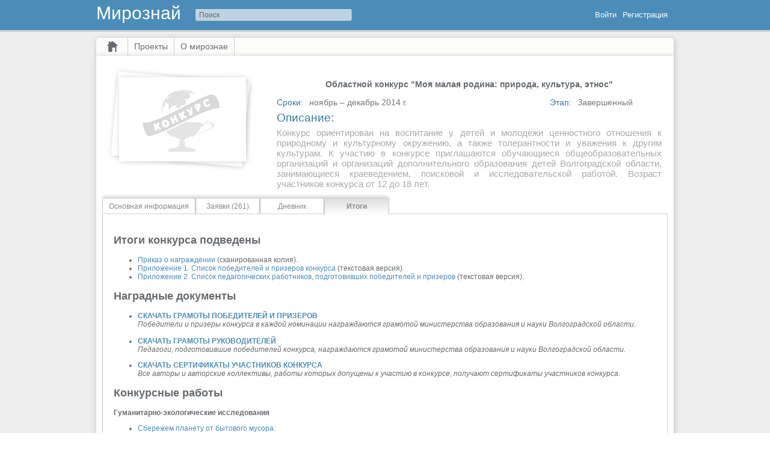

--- FILE ---
content_type: text/html; charset=UTF-8
request_url: https://contest.miroznai.ru/?p=7&cid=12&mit=results
body_size: 10684
content:








<!DOCTYPE html> 
<html>
    <head>
        <title id="pageTitle">Областной конкурс &quot;Моя малая родина: природа, культура, этнос&quot; | Мирознай.Контест</title>
        <link type="image/x-icon" href="/favicon.ico" rel="icon">
        <link type="image/x-icon" href="/favicon.ico" rel="shortcut icon">
        <link id="page" rel="stylesheet" type="text/css" href="css/page.css" />
        <link id="page" rel="stylesheet" type="text/css" href="css/system.css" />
        <link id="fancybox" rel="stylesheet" type="text/css" href="js/libs/fancybox/jquery.fancybox.css" />
<link id="messages" rel="stylesheet" type="text/css" href="css/jquery.toastmessage.css" />
<link id="Authorizate" href="/css/Authorizate.css" type="text/css" rel="stylesheet">
<link id="Help" href="css/Help.css" type="text/css" rel="stylesheet">
        <script id="jquery" type = "text/javascript" src="js/libs/jquery-1.8.3.min.js"></script>
<script id="fancybox" type = "text/javascript" src="js/libs/fancybox/jquery.fancybox.js"></script>
<script id="messages" type = "text/javascript" src="js/libs/jquery.toastmessage.js"></script>
<script id="ajax" type = "text/javascript" src="js/libs/AjaxHalper.js"></script>
<script id="photo" type = "text/javascript" src="js/libs/Photo.js"></script>
<script id="tinymsce" type="text/javascript" src="js/libs/tinymce/tinymce.min.js"></script>
<script id="Authorizate" type="text/javascript" src="/js/Authorizate.js"></script>
<script id="ShowContest" type="text/javascript" src="js/ShowContest.js"></script>
<script id="menu" type="text/javascript" src="js/Menu.js"></script>
<script id="ShowText" type="text/javascript" src="js/ShowText.js"></script>
<script id="block" type="text/javascript">
            
            
            function mainDivResize()
            {
            
               var outMainHeight = $('body').height()-$('#main').height();
               var winHeight = $(window).height();
               var minMainHeight = winHeight-outMainHeight;

               $('#main').css('min-height',minMainHeight);
            }

             $().ready(function(){
                  mainDivResize();
             });
             
            $( window ).resize(function() {
                mainDivResize();
            });
        
</script>
<script id="block" type="text/javascript">

            $().ready(function()
            {
                Photo.SetPhoto('logo','images/contestLogoSmall.jpg');
            });
            
</script>
<script id="block" type="text/javascript">

            $(document).ready(function() {
                ShowText.InitAnimationButton();                
            })
</script>
        <script id="page" type="text/javascript" src="js/page.js"></script>
    </head>
    <body>
        <div id="oldBrowser">
            <noscript><p class="badbrowsertext">Для работы с сайтом необходима поддержка Javascript и Cookies.</p></noscript>
        </div>
        <div id="header_bg">
            <div id="header">
                <span id="siteName">Мирознай</span>
                <input id="search" placeholder="Поиск" disabled>
                <div id="topMenu">
                    <div style="float: left;"><div id="loginContainer">
    <ul>
        <li id="signIn" onclick="Authorizate.GetLoginForm(12);
                return false;">Войти</li>
        <li id="signUp" onclick="Authorizate.GetRegistrForm(12);
                return false;">Регистрация</li>
    </ul>
</div>
</div>
<div style="float: left; margin-top: 13px; margin-left: 10px;"></div>                </div>
            </div>
        </div>

        <div id="main_bg">
            <div id="mainMenu">
                <div id="DivMainMenu" style="overflow: hidden;">
    <a class="mainMenuRefDefault" href="http://miroznai.ru/">
        <div></div>
    </a>

    
    <a id="ProjectsItem" style="overflow: hidden;" class="mainMenuRef" href="/?p=6">
        <div>
            <span>Проекты</span>
        </div>
    </a>

    <a id="MiroznaiItem" class="mainMenuRef" style="overflow: hidden; display: inline-block;" href="/?p=9">
        <div>
            <span>О мирознае</span>
        </div>
    </a>
</div>

            </div>

            <div id="main">

                <div id="wrapcenter" style="clear:left; overflow: hidden; padding-top: 5px;">
                    <style>

    /********************************************/
    .sizeStyle
    {
        width: 100%;
        float: left;
        /*border: 1px solid;*/
    }
    .sizeStyle_pol
    {
        width: 50%;
        float: left;
        /*border: 1px solid;*/
    }
    .sizeStyle_three
    {
        width: 33.33%;
        float: left;
        /*border: 1px solid;*/
    }
    .sizeStyle_four
    {
        width: 66.66%;
        float: left;
        /*border: 1px solid;*/
    }
    .newlineStyle
    {
        clear: left;
    }

    .mainDiv
    {
        display:block;
        overflow: hidden;
        min-height: 210px;
        margin-bottom: 5px;
    }

    .mainInfo
    {
        padding: 10px;      
        width: 640px;
        float: left;
        padding-left: 40px;
        padding-right: 10px;
        padding-top: 10px;
        padding-bottom: 10px;
    }

    #logoContainer
    {
        margin: 20px auto;
        /*position: relative;*/
        height: 160px;
        /*width: -moz-fit-content;*/
        display: table;
        /*cursor: pointer;*/    
    }

    #desctiptionLeftSide
    {
        float:left;
        width: 250px;
    }

    #menu
    {
        border-bottom: 1px solid #CCD4D7;
        height: 26px;
        margin-top: 20px;
    }


    #logo
    {
        max-height: 130px;
        max-width: 200px;
        position: relative;
    }

    .containerLogoForm
    {
        text-align: center;
    }



    #contDescr
    {
        font-size: 15px;
        color: #aaaaaa;
        text-align: justify;
    }

    #contLimit
    {
        font: 500 14px 'Maven Pro',sans-serif;
        margin-bottom: 5px;
        margin-left: 55px;
        min-height: 17px;
        color: #777777;
    }

    .textContainer
    {
        /*font-size: 15px;*/
        margin-bottom: 10px;
        text-align: justify;
        padding: 8px;
        /*color: #777;*/
    }

    .frame
    {
        box-shadow: 1px 1px 9px rgba(0, 0, 0, 0.2);
        height: 140px;
        margin-left: 8px;
        /*width: 215px;*/
        background: white;
    }
</style>
<div class="mainDiv" >
    <div id="desctiptionLeftSide">
        <div id="logoContainer">
            <div  class="frame" style="transform: rotate(5deg); -webkit-transform: rotate(5deg); -o-transform: rotate(5deg);">
                <div class="frame"  style="transform: rotate(-5deg); -webkit-transform: rotate(-5deg); -o-transform: rotate(-5deg);">
                    <img id="logo" style="margin-left: 8px; margin-right: 8px;"src=""/>
                </div>
            </div>
        </div>  
    </div>
    <div class="mainInfo">
        <div>
            <center>

                <b>
                    <h3 style="clear: right;">
                        <div>
                            <span id="contName">Областной конкурс &quot;Моя малая родина: природа, культура, этнос&quot;</span>

                                                    </div> 
                    </h3>
                </b>
            </center>

            <div style="color: #3778A5; font: 500 14px 'Maven Pro',sans-serif; margin-bottom: 5px; float: left;">Сроки:</div>
            <div id="contLimit" style="width: 390px; float: left; margin-left: 10px; margin-right: 10px;">
                ноябрь &ndash; декабрь 2014 г.            </div>

            <div id="step" style="float: left;">
                <div style="color: #3778A5; font: 500 14px 'Maven Pro',sans-serif; float: left;">Этап:</div>
                <span style=" color: #777777; font: 500 14px 'Maven Pro',sans-serif; margin-left: 10px;">Завершенный</span>
            </div>

            <div style="margin-top: 5px; color: #3778A5; font: 500 19px/23px 'Maven Pro',sans-serif; margin-bottom: 5px; clear: left;">Описание:</div>
            <div id="contDescr">
                Конкурс ориентирован на воспитание у детей и молодежи ценностного отношения к природному и культурному окружению, а также толерантности и уважения к другим культурам. К участию в конкурсе приглашаются обучающиеся общеобразовательных организаций и организаций дополнительного образования детей Волгоградской области, занимающиеся краеведением, поисковой и исследовательской работой. Возраст участников конкурса от 12 до 18 лет.            </div>
        </div>
    </div>
</div>

<div>
    <style>

</style>

<div class="itemsRow">
            <a id="MenuItem_0" onclick="Menu.MenuClickHandler(this, 17);
                return false;" href="http://contest.miroznai.ru/?p=7&cid=12&mit=info">
            <div class="menuItem menuItemHorizontal ">
                Основная информация            </div>
        </a>
                <a id="MenuItem_1" onclick="Menu.MenuClickHandler(this, 17);
                return false;" href="http://contest.miroznai.ru/?p=7&cid=12&mit=tenders">
            <div class="menuItem menuItemHorizontal ">
                Заявки (261)            </div>
        </a>
                <a id="MenuItem_2" onclick="Menu.MenuClickHandler(this, 17);
                return false;" href="http://contest.miroznai.ru/?p=7&cid=12&mit=diary">
            <div class="menuItem menuItemHorizontal ">
                Дневник            </div>
        </a>
                <a id="MenuItem_3" onclick="Menu.MenuClickHandler(this, 17);
                return false;" href="http://contest.miroznai.ru/?p=7&cid=12&mit=results">
            <div class="menuItem menuItemHorizontal  activeMenuItemHorisontal ">
                Итоги            </div>
        </a>
        
</div>
<div id="itemData" style="padding-top: 10px; clear: left;  background: none repeat scroll 0 0 white; overflow: hidden; position: relative; min-height: 30px; padding-left: 10px; padding-right: 10px; border-left: 1px solid #D0D0D0; border-right: 1px solid #D0D0D0; border-bottom: 1px solid #D0D0D0; min-height: 395px;">
    
<div class="tCont" >
    <div class="tContHeader" style="float: right; margin-right: 3px; position: relative; overflow: hidden; width: 100%;">       
            </div>
    <div id="textContainer_6977873e7a945" class="textContainer">
        <h2>Итоги конкурса подведены</h2>
<ul>
<li><a href="https://drive.google.com/file/d/0B_uYgFsaQ1VjZjV5LXAwYVBJdVZkcWExbklhM1U5SzRXTE9Z/view?usp=sharing" target="_blank">Приказ о награждении</a> (сканированная копия).</li>
<li><a href="https://drive.google.com/file/d/0B_uYgFsaQ1VjTnhVMnB2b1pqMXM/view?usp=sharing" target="_blank">Приложение 1. Список победителей и призеров конкурса</a> (текстовая версия).</li>
<li><a href="https://drive.google.com/file/d/0B_uYgFsaQ1VjYUV5SDNtQU82OFk/view?usp=sharing" target="_blank">Приложение 2. Список педагогических работников, подготовивших победителей и призеров</a>&nbsp;(текстовая версия).</li>
</ul>
<h2>Наградные документы</h2>
<ul>
<li><a href="?p=5&amp;mid=2542&amp;item=1"><strong>СКАЧАТЬ ГРАМОТЫ ПОБЕДИТЕЛЕЙ И ПРИЗЕРОВ</strong></a><br><em>Победители и призеры конкурса в каждой номинации награждаются грамотой министерства образования и науки Волгоградской области.</em><br><br></li>
<li><strong><a href="?p=5&amp;mid=2542&amp;item=2">СКАЧАТЬ ГРАМОТЫ РУКОВОДИТЕЛЕЙ</a></strong><br><em>Педагоги, подготовившие победителей конкурса, награждаются грамотой министерства образования и науки Волгоградской области.<br></em></li>
</ul>
<ul>
<li>
<p><a href="?p=5&amp;mid=2542&amp;item=file"><strong>СКАЧАТЬ СЕРТИФИКАТЫ УЧАСТНИКОВ КОНКУРСА</strong></a><br><em>Все авторы и авторские коллективы, работы которых допущены к участию в конкурсе, получают сертификаты участников конкурса.</em></p>
</li>
</ul>
<h2>Конкурсные работы</h2>
<p><strong>Гуманитарно-экологические исследования </strong></p>
<ul>
<li><a href="?p=5&amp;mid=2287" target="_blank"> Cбережем планету от бытового мусора.</a></li>
<li><a href="?p=5&amp;mid=2286" target="_blank">Они не должны исчезнуть!</a></li>
<li><a href="?p=5&amp;mid=2285" target="_blank">Обычаи и природоохранные традиции донских казаков</a></li>
<li><a href="?p=5&amp;mid=2284" target="_blank">Торгун - малая река степей Заволжья.</a></li>
<li><a href="?p=5&amp;mid=2283" target="_blank">"Живи, родник!"</a></li>
<li><a href="?p=5&amp;mid=2282" target="_blank">"Летопись добрых дел..."</a></li>
<li><a href="?p=5&amp;mid=2281" target="_blank">Изучение антропоморфизации домашних животных</a></li>
<li><a href="?p=5&amp;mid=2280" target="_blank">Топонимика Волгоградской области</a></li>
<li><a href="?p=5&amp;mid=2279" target="_blank">&laquo;Наследие родного края&raquo;</a></li>
</ul>
<p><strong>Традиционная культура </strong></p>
<ul>
<li><a href="?p=5&amp;mid=2300" target="_blank"> Песня молодой девушки "Я любила сокола..."</a></li>
<li><a href="?p=5&amp;mid=2299" target="_blank">"Это из прошлого"</a></li>
<li><a href="?p=5&amp;mid=2298" target="_blank">&laquo;Ашамайга &ndash; мингизу &ndash; первое сажание в седло&raquo;. Воспроизведение казахского национального обряда.</a></li>
<li><a href="?p=5&amp;mid=2297" target="_blank">Каравай - символ России</a></li>
<li><a href="?p=5&amp;mid=2296" target="_blank">Предметы быта и обычаи казахского народа</a></li>
<li><a href="?p=5&amp;mid=2295" target="_blank">"Обряды жизненного цикла хоперских и донских казаков."</a></li>
<li><a href="?p=5&amp;mid=2294" target="_blank">Свадебные наряды</a></li>
<li><a href="?p=5&amp;mid=2293" target="_blank">Казачьи танцы</a></li>
<li><a href="?p=5&amp;mid=2292" target="_blank">Культурное наследие нашего края</a></li>
<li><a href="?p=5&amp;mid=2291" target="_blank">Ах, этот праздник!</a></li>
<li><a href="?p=5&amp;mid=2290" target="_blank">Традиционная культура. Уроки фольклора.</a></li>
<li><a href="?p=5&amp;mid=2289" target="_blank">&laquo;Костюмы донских казаков&raquo;</a></li>
<li><a href="?p=5&amp;mid=2288" target="_blank">Люлейка-самобытный и уникальный праздник хутора Яминского</a></li>
</ul>
<p><strong>Публицистика в защиту природы и культуры </strong></p>
<ul>
<li><a href="?p=5&amp;mid=2303" target="_blank"> Эссе "Живая связь природы и культуры"</a></li>
<li><a href="?p=5&amp;mid=2323" target="_blank">Моя малая Родина, как её сохранить</a></li>
<li><a href="?p=5&amp;mid=2322" target="_blank">Как живёшь, Терса?</a></li>
<li><a href="?p=5&amp;mid=2321" target="_blank">В нас верят (Мысли о наболевшем)</a></li>
<li><a href="?p=5&amp;mid=2320" target="_blank">Мусор - откуда он?</a></li>
<li><a href="?p=5&amp;mid=2319" target="_blank">"Экология родного города"</a></li>
<li><a href="?p=5&amp;mid=2318" target="_blank">Вода &ndash; сок жизни на Земле!</a></li>
<li><a href="?p=5&amp;mid=2317" target="_blank">Чтобы не прервалась связь времен</a></li>
<li><a href="?p=5&amp;mid=2316" target="_blank">Посмотри вокруг</a></li>
<li><a href="?p=5&amp;mid=2315" target="_blank">В защиту природы и культуры Волгоградской области.</a></li>
<li><a href="?p=5&amp;mid=2314" target="_blank">Парк культуры имени Комсомольцев-добровольцев</a></li>
<li><a href="?p=5&amp;mid=2313" target="_blank">Своими добрыми делами сберечь природу мы должны</a></li>
<li><a href="?p=5&amp;mid=2312" target="_blank">Человек и природа</a></li>
<li><a href="?p=5&amp;mid=2311" target="_blank">Матушка Волга</a></li>
<li><a href="?p=5&amp;mid=2310" target="_blank">Лазоревый цветок</a></li>
<li><a href="?p=5&amp;mid=2309" target="_blank">"Чистые берега Бузулука".</a></li>
<li><a href="?p=5&amp;mid=2308" target="_blank">Давайте беречь родную природу</a></li>
<li><a href="?p=5&amp;mid=2307" target="_blank">"Размышление..."</a></li>
<li><a href="?p=5&amp;mid=2306" target="_blank">Сталинградская сирень</a></li>
<li><a href="?p=5&amp;mid=2305" target="_blank">Эссе &laquo;Выйду я на волжские просторы&hellip;&raquo;</a></li>
<li><a href="?p=5&amp;mid=2304" target="_blank">&laquo;Природа-это мы, а мы - это природа!&raquo;</a></li>
<li><a href="?p=5&amp;mid=2302" target="_blank">Боль Арала</a></li>
<li><a href="?p=5&amp;mid=2301" target="_blank">Необходимость сохранения естественных природных ландшафтов</a></li>
</ul>
<p><strong>Населенные пункты </strong></p>
<ul>
<li><a href="?p=5&amp;mid=2396" target="_blank"> Исторические и природные памятники станицы Тепикинской</a></li>
<li><a href="?p=5&amp;mid=2397" target="_blank">Топонимы родного края</a></li>
<li><a href="?p=5&amp;mid=2399" target="_blank">Улицы моего города</a></li>
<li><a href="?p=5&amp;mid=2395" target="_blank">"Летопись родного села: страницы истории"</a></li>
<li><a href="?p=5&amp;mid=2398" target="_blank">"Камышин-город моего детства."</a></li>
<li><a href="?p=5&amp;mid=2384" target="_blank">Был такой хутор</a></li>
<li><a href="?p=5&amp;mid=2385" target="_blank">Культура народов Сарай-Бату</a></li>
<li><a href="?p=5&amp;mid=2386" target="_blank">Село, в котором я живу</a></li>
<li><a href="?p=5&amp;mid=2387" target="_blank">История посёлка &laquo;Реконструкция&raquo;</a></li>
<li><a href="?p=5&amp;mid=2388" target="_blank">Мой край родной, донской, казачий</a></li>
<li><a href="?p=5&amp;mid=2389" target="_blank">"История моей &laquo;малой&raquo; Родины. Станица Етеревская"</a></li>
<li><a href="?p=5&amp;mid=2390" target="_blank">"Арбузная столица России"</a></li>
<li><a href="?p=5&amp;mid=2391" target="_blank">Историческое прошлое хутора Паньшино.</a></li>
<li><a href="?p=5&amp;mid=2392" target="_blank">милый сердцу уголок</a></li>
<li><a href="?p=5&amp;mid=2393" target="_blank">Мое село родное - край Родины моей</a></li>
<li><a href="?p=5&amp;mid=2394" target="_blank">Летопись станицы Етеревской</a></li>
<li><a href="?p=5&amp;mid=2400" target="_blank">"Сказания родного края"</a></li>
<li><a href="?p=5&amp;mid=2401" target="_blank">Село Сидоры в годы Великой Отечественной войны</a></li>
<li><a href="?p=5&amp;mid=2402" target="_blank">Станица Добринка. Моя малая Родина.</a></li>
<li><a href="?p=5&amp;mid=2403" target="_blank">Линёво - сердцу родной уголок.</a></li>
<li><a href="?p=5&amp;mid=2404" target="_blank">хутор Яминский</a></li>
<li><a href="?p=5&amp;mid=2405" target="_blank">Прошлое и настоящее: традиции и обычаи букатинских казаков.</a></li>
<li><a href="?p=5&amp;mid=2406" target="_blank">Хутор Горбатовский: от истоков к современности.</a></li>
<li><a href="?p=5&amp;mid=2407" target="_blank">Вывески нашего города</a></li>
<li><a href="?p=5&amp;mid=2408" target="_blank">От чистого истока в прекрасное далеко...</a></li>
</ul>
<p><strong>Живой символ малой родины </strong></p>
<ul>
<li><a href="?p=5&amp;mid=2342" target="_blank"> Деревья тоже воевали</a></li>
<li><a href="?p=5&amp;mid=2360" target="_blank">Бобёр-живой символ нашего края.</a></li>
<li><a href="?p=5&amp;mid=2359" target="_blank">Золушка наших полей или королева жизни?</a></li>
<li><a href="?p=5&amp;mid=2358" target="_blank">Живой символ родного края</a></li>
<li><a href="?p=5&amp;mid=2357" target="_blank">Сирень-Победы</a></li>
<li><a href="?p=5&amp;mid=2356" target="_blank">"Ирис"</a></li>
<li><a href="?p=5&amp;mid=2355" target="_blank">"Вкус паслена"</a></li>
<li><a href="?p=5&amp;mid=2354" target="_blank">Природная Святыня великой битвы</a></li>
<li><a href="?p=5&amp;mid=2353" target="_blank">"Рябчик русский"</a></li>
<li><a href="?p=5&amp;mid=2352" target="_blank">"Сборщики нектара"</a></li>
<li><a href="?p=5&amp;mid=2351" target="_blank">"Голуби - вестники богов"</a></li>
<li><a href="?p=5&amp;mid=2350" target="_blank">ужжит пчела</a></li>
<li><a href="?p=5&amp;mid=2349" target="_blank">"Жгучий запах полыни..."</a></li>
<li><a href="?p=5&amp;mid=2348" target="_blank">Агашинская березка - живой символ малой Родины.</a></li>
<li><a href="?p=5&amp;mid=2347" target="_blank">Лебеди - живой символ малой родины.</a></li>
<li><a href="?p=5&amp;mid=2346" target="_blank">Пион тонколистный - символ Даниловского района"</a></li>
<li><a href="?p=5&amp;mid=2345" target="_blank">&laquo;Живой символ малой родины &ndash; короли степных простор&raquo;</a></li>
<li><a href="?p=5&amp;mid=2344" target="_blank">Урюпинская коза</a></li>
<li><a href="?p=5&amp;mid=2343" target="_blank">"Подсолнух"</a></li>
<li><a href="?p=5&amp;mid=2361" target="_blank">Мой край</a></li>
<li><a href="?p=5&amp;mid=2362" target="_blank">Касатик карликовый - живой символ степных просторов.</a></li>
<li><a href="?p=5&amp;mid=2363" target="_blank">Белоствольный символ России</a></li>
<li><a href="?p=5&amp;mid=2364" target="_blank">Дуб - Патриарх.</a></li>
<li><a href="?p=5&amp;mid=2365" target="_blank">"Сторона ковыльной пущи"</a></li>
<li><a href="?p=5&amp;mid=2366" target="_blank">Степной огонек</a></li>
<li><a href="?p=5&amp;mid=2367" target="_blank">Пролеска - кусочек неба</a></li>
<li><a href="?p=5&amp;mid=2368" target="_blank">Лесная барыня</a></li>
<li><a href="?p=5&amp;mid=2369" target="_blank">"Коза - символ Урюпинского края"</a></li>
<li><a href="?p=5&amp;mid=2370" target="_blank">Лазоревый цветок</a></li>
<li><a href="?p=5&amp;mid=2371" target="_blank">Моя малая родина.</a></li>
<li><a href="?p=5&amp;mid=2372" target="_blank">Журавль серый</a></li>
<li><a href="?p=5&amp;mid=2373" target="_blank">Живой символ малой родины</a></li>
<li><a href="?p=5&amp;mid=2374" target="_blank">Журавль-красавка</a></li>
<li><a href="?p=5&amp;mid=2375" target="_blank">"Птицы Приэльтонья"</a></li>
<li><a href="?p=5&amp;mid=2376" target="_blank">Мои истоки</a></li>
<li><a href="?p=5&amp;mid=2377" target="_blank">&laquo;Арбуз - живой символ малой Родины&raquo;</a></li>
<li><a href="?p=5&amp;mid=2378" target="_blank">Сосна</a></li>
<li><a href="?p=5&amp;mid=2379" target="_blank">Живой символ малой родины- коза.</a></li>
<li><a href="?p=5&amp;mid=2380" target="_blank">"Коза"</a></li>
<li><a href="?p=5&amp;mid=2381" target="_blank">Калина красная.</a></li>
<li><a href="?p=5&amp;mid=2382" target="_blank">Земляника-ягодка</a></li>
<li><a href="?p=5&amp;mid=2383" target="_blank">Суслик малый - символ степей!</a></li>
</ul>
<p><strong>Путеводитель по малой родине </strong></p>
<ul>
<li><a href="?p=5&amp;mid=2341" target="_blank"> Путеводитель по малой Родине</a></li>
<li><a href="?p=5&amp;mid=2340" target="_blank">Времена года в г. Волжском</a></li>
<li><a href="?p=5&amp;mid=2339" target="_blank">"Волга-матушка и дочь-Камышинка"</a></li>
<li><a href="?p=5&amp;mid=2338" target="_blank">Путеводитель по школьной экологической тропе "Природа"</a></li>
<li><a href="?p=5&amp;mid=2337" target="_blank">Проект "Тропами Приэльтонья". Туристические маршруты природного парка &laquo;Эльтонский&raquo;.</a></li>
<li><a href="?p=5&amp;mid=2336" target="_blank">Мой любимый хутор Терновка</a></li>
<li><a href="?p=5&amp;mid=2335" target="_blank">Калиновка моя</a></li>
<li><a href="?p=5&amp;mid=2334" target="_blank">Город из окна трамвая</a></li>
<li><a href="?p=5&amp;mid=2333" target="_blank">Путеводитель по памятникам природы Палласовского района</a></li>
<li><a href="?p=5&amp;mid=2332" target="_blank">Путеводитель "Этот мир полон сказок и таинств"</a></li>
<li><a href="?p=5&amp;mid=2331" target="_blank">Дуб - Патриарх.</a></li>
<li><a href="?p=5&amp;mid=2330" target="_blank">Путеводитель по территории ботанического заказника "Тюльпанный луг"</a></li>
<li><a href="?p=5&amp;mid=2329" target="_blank">Путеводитель по Средней Ахтубе</a></li>
<li><a href="?p=5&amp;mid=2328" target="_blank">Путеводитель по селу Большая Ивановка, Иловлинского района</a></li>
<li><a href="?p=5&amp;mid=2327" target="_blank">Путеводитель по малой родине &laquo;Алексеевский район &ndash; жемчужина Хоперского края&raquo;</a></li>
<li><a href="?p=5&amp;mid=2326" target="_blank">Вдыхая воздух старины далёкой, брожу по улице и становлюсь взрослей&hellip;</a></li>
<li><a href="?p=5&amp;mid=2325" target="_blank">Путеводитель" Родина моя- мой Ямный хуторок"</a></li>
<li><a href="?p=5&amp;mid=2324" target="_blank">Чудеса Красноармейска</a></li>
</ul>
<p><strong>Вечный огонь памяти </strong></p>
<ul>
<li><a href="?p=5&amp;mid=2409" target="_blank"> И.Т.Плаксин - наш земляк</a></li>
<li><a href="?p=5&amp;mid=2410" target="_blank">Страницы истории моей семьи</a></li>
<li><a href="?p=5&amp;mid=2411" target="_blank">Его именем названа улица</a></li>
<li><a href="?p=5&amp;mid=2412" target="_blank">Мы гордимся тобой, ветеран!</a></li>
<li><a href="?p=5&amp;mid=2413" target="_blank">Наш земляк Д.П. Щербин - Герой Советского Союза</a></li>
<li><a href="?p=5&amp;mid=2414" target="_blank">Солдат Победы.</a></li>
<li><a href="?p=5&amp;mid=2415" target="_blank">Фронтовой блокнот</a></li>
<li><a href="?p=5&amp;mid=2416" target="_blank">Победу приближали сообща</a></li>
<li><a href="?p=5&amp;mid=2417" target="_blank">Время бессильно перед памятью</a></li>
<li><a href="?p=5&amp;mid=2418" target="_blank">"Как важно вовремя успеть..."</a></li>
<li><a href="?p=5&amp;mid=2419" target="_blank">Живая легенда земли руднянской</a></li>
<li><a href="?p=5&amp;mid=2420" target="_blank">поклонимся великим тем годам</a></li>
<li><a href="?p=5&amp;mid=2421" target="_blank">Оставшиеся в живых</a></li>
<li><a href="?p=5&amp;mid=2422" target="_blank">Вечный огонь памяти</a></li>
<li><a href="?p=5&amp;mid=2423" target="_blank">Путь мужества и славы</a></li>
<li><a href="?p=5&amp;mid=2424" target="_blank">Отец и сын Степины</a></li>
<li><a href="?p=5&amp;mid=2425" target="_blank">Край, в котором я живу.</a></li>
<li><a href="?p=5&amp;mid=2426" target="_blank">"С любовью в сердце.."</a></li>
<li><a href="?p=5&amp;mid=2427" target="_blank">Великий и скромный подвиг хлебороба Паслён Владимира Григорьевича.</a></li>
<li><a href="?p=5&amp;mid=2428" target="_blank">История замечательного человека</a></li>
<li><a href="?p=5&amp;mid=2429" target="_blank">А. П. Маресьев и А.М. Колгатин - примеры массового героизма солдат России.</a></li>
<li><a href="?p=5&amp;mid=2430" target="_blank">"Вечный огонь памяти моей"</a></li>
<li><a href="?p=5&amp;mid=2431" target="_blank">Вклад педагогической династии Белугиных в образовательную систему города Камышина</a></li>
<li><a href="?p=5&amp;mid=2432" target="_blank">Мой дедушка - герой</a></li>
<li><a href="?p=5&amp;mid=2433" target="_blank">.дети Сталинграда</a></li>
<li><a href="?p=5&amp;mid=2434" target="_blank">Фронтовой путь земляка - ветерана</a></li>
<li><a href="?p=5&amp;mid=2435" target="_blank">Десантники не умирают, они улетают и не возвращаются.</a></li>
<li><a href="?p=5&amp;mid=2436" target="_blank">" Мы памятью на той войне" Исследовательская работа о Герое Советского Союза Чепрунове Г.С.</a></li>
<li><a href="?p=5&amp;mid=2437" target="_blank">Летчик-герой родом с "Америки".</a></li>
<li><a href="?p=5&amp;mid=2438" target="_blank">Маленькая судьба большого человека</a></li>
<li><a href="?p=5&amp;mid=2439" target="_blank">По местам, где шли бои...</a></li>
<li><a href="?p=5&amp;mid=2440" target="_blank">Дети Сталинграда.</a></li>
<li><a href="?p=5&amp;mid=2441" target="_blank">Никто не забыт.</a></li>
<li><a href="?p=5&amp;mid=2442" target="_blank">Навечно в памяти народной имена.</a></li>
<li><a href="?p=5&amp;mid=2443" target="_blank">60 лет в строю</a></li>
<li><a href="?p=5&amp;mid=2444" target="_blank">Кузьмин Владимир Алексеевич</a></li>
<li><a href="?p=5&amp;mid=2445" target="_blank">Андрей Андреевич Гордеев - человек славной, но трагической судьбы</a></li>
<li><a href="?p=5&amp;mid=2446" target="_blank">Первый атаман хутора Дуплятского</a></li>
<li><a href="?p=5&amp;mid=2447" target="_blank">Судьбы людей в Хрущёвской &laquo;сверхпрограмме&raquo; освоения целины. {О земляках-целинниках}</a></li>
<li><a href="?p=5&amp;mid=2448" target="_blank">Настоящие герои. Кто они?</a></li>
<li><a href="?p=5&amp;mid=2449" target="_blank">"Династии кумысных мастеров - 90 лет"</a></li>
<li><a href="?p=5&amp;mid=2450" target="_blank">&laquo;Вечный огонь памяти&raquo;</a></li>
<li><a href="?p=5&amp;mid=2451" target="_blank">Имени Героя Советского Союза Гончарова Петра Алексеевича будем достойны!</a></li>
<li><a href="?p=5&amp;mid=2452" target="_blank">Земляки- герои</a></li>
<li><a href="?p=5&amp;mid=2453" target="_blank">Весь мир гордится им - Козлов Анатолий Венедиктович</a></li>
<li><a href="?p=5&amp;mid=2454" target="_blank">Листая жизни страницы...</a></li>
<li><a href="?p=5&amp;mid=2455" target="_blank">Маленькие защитники Сталинграда</a></li>
</ul>
<p><strong>Памятники и достопримечательности </strong></p>
<ul>
<li><a href="?p=5&amp;mid=2456" target="_blank"> Храним Память.</a></li>
<li><a href="?p=5&amp;mid=2457" target="_blank">Куда б ни шёл, ни ехал ты, Но здесь остановись...</a></li>
<li><a href="?p=5&amp;mid=2458" target="_blank">История создания памятника В. И. Чуйкова</a></li>
<li><a href="?p=5&amp;mid=2459" target="_blank">Памятник Комсомольцам-добровольцам</a></li>
<li><a href="?p=5&amp;mid=2460" target="_blank">Жизнь, отданная небу</a></li>
<li><a href="?p=5&amp;mid=2461" target="_blank">Памятники и достопримечательности</a></li>
<li><a href="?p=5&amp;mid=2462" target="_blank">Чудотворный источник</a></li>
<li><a href="?p=5&amp;mid=2463" target="_blank">Навечно в памяти небесный покровитель мой!</a></li>
<li><a href="?p=5&amp;mid=2464" target="_blank">Парк детства моей семьи</a></li>
<li><a href="?p=5&amp;mid=2465" target="_blank">Пятеро суток и вся жизнь</a></li>
<li><a href="?p=5&amp;mid=2466" target="_blank">"Тайны розовой башни"</a></li>
<li><a href="?p=5&amp;mid=2467" target="_blank">Остров Людникова</a></li>
<li><a href="?p=5&amp;mid=2468" target="_blank">Одна улица нашего города</a></li>
<li><a href="?p=5&amp;mid=2469" target="_blank">Сарепта - немецкое поселение в степи.</a></li>
<li><a href="?p=5&amp;mid=2470" target="_blank">Незабытый подвиг летчика-героя</a></li>
<li><a href="?p=5&amp;mid=2471" target="_blank">Семь чудес Волгоградской области</a></li>
<li><a href="?p=5&amp;mid=2472" target="_blank">Набережная Волгограда. Ротонда.</a></li>
</ul>
<p><strong>История моего храма </strong></p>
<ul>
<li><a href="?p=5&amp;mid=2473" target="_blank"> Забытый храм - наша боль</a></li>
<li><a href="?p=5&amp;mid=2474" target="_blank">История моего храма</a></li>
<li><a href="?p=5&amp;mid=2475" target="_blank">Храм в честь святителя Николая Чудотворца в станице Голубинской</a></li>
<li><a href="?p=5&amp;mid=2476" target="_blank">Святые подвижники земли Русской</a></li>
<li><a href="?p=5&amp;mid=2477" target="_blank">Чернышковский храм Иоанна Предтечи</a></li>
<li><a href="?p=5&amp;mid=2478" target="_blank">История кафедрального собора Святителя Николая Чудотворца</a></li>
<li><a href="?p=5&amp;mid=2479" target="_blank">Свято - Никольский кафедральный собор Камышина - история и современность.</a></li>
<li><a href="?p=5&amp;mid=2480" target="_blank">Уникальный памятник</a></li>
<li><a href="?p=5&amp;mid=2481" target="_blank">Святая обитель: Кременской Свято-Вознесенский мужской монастырь</a></li>
<li><a href="?p=5&amp;mid=2482" target="_blank">Никольский собор - жемчужина Камышина</a></li>
<li><a href="?p=5&amp;mid=2483" target="_blank">Каменно-Бродский Свято-Троицкий Белогорский мужской монастырь</a></li>
<li><a href="?p=5&amp;mid=2484" target="_blank">Мой любимый храм.</a></li>
<li><a href="?p=5&amp;mid=2485" target="_blank">Возрождайся, край родной!</a></li>
<li><a href="?p=5&amp;mid=2486" target="_blank">Храмы станицы Михайловской</a></li>
<li><a href="?p=5&amp;mid=2487" target="_blank">Никольский кафедральный собор г. Камышина</a></li>
<li><a href="?p=5&amp;mid=2488" target="_blank">Храм Богородицы Всех Скорбящих Радости.</a></li>
<li><a href="?p=5&amp;mid=2489" target="_blank">Во имя веры</a></li>
<li><a href="?p=5&amp;mid=2490" target="_blank">Храм Михаила Архангела станицы Алексеевской</a></li>
<li><a href="?p=5&amp;mid=2491" target="_blank">Дорога к храму</a></li>
</ul>
<p><strong>Историко-краеведческие путеводители </strong></p>
<ul>
<li><a href="?p=5&amp;mid=2492" target="_blank"> Путеводитель по историческим местам города Палласовки</a></li>
<li><a href="?p=5&amp;mid=2493" target="_blank">Моя малая Родина в топомимике</a></li>
<li><a href="?p=5&amp;mid=2494" target="_blank">&laquo;Природные и исторические памятники&raquo;</a></li>
<li><a href="?p=5&amp;mid=2495" target="_blank">Путеводитель по Средней Ахтубе</a></li>
<li><a href="?p=5&amp;mid=2496" target="_blank">Край Волгоградский, край казачий.</a></li>
</ul>    </div>
</div></div></div>
                </div> 
            </div>
        </div>

        <div id="prefooter_bg">
            <div id="prefooter">
                            </div>
        </div>

        <div id="footer_bg">
            <div id="footer">
                <!-- FOOTER -->

                <div style="margin: 0px auto; font-size: 11px; overflow: hidden; width: 910px; height: 70px;">
                    <div style="float: left; border-right: 1px solid rgb(208, 208, 208); padding-right: 10px; width: 230px; min-height: 65px;">
                        Проект Мирознай<br />
                        Использование материалов, размещенных на сайте, допускается только с разрешения<br />
                        правообладателя и ссылкой на сайт <br />
                        Miroznai.ru
                    </div>

                    <div style="float: left; border-right: 1px solid rgb(208, 208, 208); padding-left: 10px; width: 200px; min-height: 65px;">
                        <a target="_blank" href="http://gis.miroznai.ru/catalog.aspx">Категории достопримечательностей</a><br />
                        <a target="_blank" href="http://gis.miroznai.ru/map.aspx">Карта достопримечательностей</a><br />
                        <a target="_blank" href="http://gis.miroznai.ru/search.aspx">Список достопримечательностей</a><br />
                        <a target="_blank" href="http://gis.miroznai.ru/contest-completed.aspx">Архив конкурсов</a><br />
                        <a target="_blank" href="http://gis.miroznai.ru/selo.aspx">Населенные пункты</a><br />
                    </div>

                    <div style="float: left; border-right: 1px solid rgb(208, 208, 208); padding-left: 10px; width: 215px; min-height: 65px;">

                        <a target="_blank" href="http://gis.miroznai.ru/priroda.aspx">Природные объекты </a><br />
                        <a target="_blank" href="http://gis.miroznai.ru/zema.aspx">Персоналии</a><br />
                        <a target="_blank" href="http://gis.miroznai.ru/monument.aspx">Памятники</a><br />
                        <a target="_blank" href="http://gis.miroznai.ru/museum.aspx">Музеи </a><br />
                        <a target="_blank" href="http://gis.miroznai.ru/hram.aspx">Храмы и монастыри </a>

                    </div>

                    <div style="float: left; padding-left: 10px; width: 200px; min-height: 75px;">
                        г. Волгоград
                        пр. им. В.И.Ленина д.27<br />
                        e-mail: miroznai@gmail.com<br />
                        телефон: 8 (8442) 60-28-99<br />
                        Лаборатория информационных <br />
                        технологий образования, ВГСПУ
                    </div>


                </div>

            </div>
        </div>

                <script>
            (function(i, s, o, g, r, a, m) {
                i['GoogleAnalyticsObject'] = r;
                i[r] = i[r] || function() {
                    (i[r].q = i[r].q || []).push(arguments)
                }, i[r].l = 1 * new Date();
                a = s.createElement(o),
                        m = s.getElementsByTagName(o)[0];
                a.async = 1;
                a.src = g;
                m.parentNode.insertBefore(a, m)
            })(window, document, 'script', '//www.google-analytics.com/analytics.js', 'ga');

            ga('create', 'UA-44794857-2', 'auto', {'allowLinker': true});
            ga('require', 'linker');
            ga('linker:autoLink', ['miroznai.ru', 'creation.miroznai.ru']);

            ga('send', 'pageview');

        </script>
<!-- Yandex.Metrika counter --> <script type="text/javascript" > (function(m,e,t,r,i,k,a){m[i]=m[i]||function(){(m[i].a=m[i].a||[]).push(arguments)}; m[i].l=1*new Date();k=e.createElement(t),a=e.getElementsByTagName(t)[0],k.async=1,k.src=r,a.parentNode.insertBefore(k,a)}) (window, document, "script", "https://mc.yandex.ru/metrika/tag.js", "ym"); ym(53219143, "init", { clickmap:true, trackLinks:true, accurateTrackBounce:true, trackHash:true }); </script> <noscript><div><img src="https://mc.yandex.ru/watch/53219143" style="position:absolute; left:-9999px;" alt="" /></div></noscript> <!-- /Yandex.Metrika counter -->

    </body>
</html>


--- FILE ---
content_type: text/css
request_url: https://contest.miroznai.ru/css/page.css
body_size: 858
content:
body
{
    margin: 0;
}

#header_bg
{
    height: 50px;
    background-color: #4b8cb9;
    border-bottom: 3px solid #d0d0d0
}

#main_bg
{
    background-color: #eeeeee;
    padding-top: 10px;
}

#prefooter_bg
{
    border-top: 1px solid #d0d0d0;
    background-color: #d8d8d8;
    padding-bottom: 10px;
}

#footer_bg
{
    background-color: #303030;
    height: 80px;
}

#footer_bg a {
    color: #FFFFFF;
    text-decoration: none;
}

#footer_bg a:hover {
    text-decoration: underline;
}

#header, #mainMenu, #main, #prefooter, #footer
{
    margin: 0 auto;
    width: 960px;
}

#main
{
    overflow: hidden;
    background-color: #ffffff;
    min-height: 650px;
    width: 940px;
    padding: 10px;
}

#header
{
    padding-top: 5px;
}

#siteName
{
    font-family: Arial,Helvetica,sans-serif;
    font-size: 30px;
    color: #ffffff;
}

#search
{
    position: relative;
    bottom: 3px;
    left:20px;
    width: 250px;
    padding-left: 5px;
}

#search::-webkit-input-placeholder /* WebKit browsers */
{
    color: #666;
    font-size: 12px;
}

#search:-moz-placeholder /* Mozilla Firefox 4 to 18 */
{
    color: #666;
    font-size: 12px;
}

#search::-moz-placeholder /* Mozilla Firefox 19+ */
{
    color: #666;
    font-size: 12px;
}

#search:-ms-input-placeholder /* Internet Explorer 10+ */
{
    color: #666;
    font-size: 12px;
}

#topMenu
{
    float:right;
    font-size: 12px;
    color: #ffffff;
}

#topMenu a
{
    color: #ffffff;
}

#mainMenu
{
    background-color: #fcfcfb;
    height: 30px;
    border-radius: 5px 5px 0 0;
}

.mainMenuRef
{
    text-decoration: none;
}

.mainMenuRef div,.mainMenuRefDefault div
{
    border-right: 1px solid #d0d0d0;
    padding-left: 2px;
    float: left;
    height: 30px;
    text-align: center;

}

.mainMenuRef div
{
    padding: 0 10px;
    color: #676B6F;
}

.mainMenuRefDefault div
{
    background: url("/images/theme/home-icon1.png") no-repeat scroll 17px 5px transparent;
    width: 50px;
    border-radius: 5px 0 0 0;
}

.mainMenuRefDefault div:hover
{
    background: url("/images/theme/home-icon2.png") no-repeat scroll 17px 5px #eeeeee;
}

.mainMenuRef div:hover
{
    background-color: #eeeeee;
    color: #000000;
}

.mainMenuRef span
{
    position: relative;
    top:6px;
    text-align: center;
    font-size: 14px;

}

#mainMenu, #main 
{
    box-shadow: 1px 1px 9px rgba(0, 0, 0, 0.2);
}

#main
{
    padding-top: 10px;
}

#prefooter
{
    border-radius: 0 0 4px 4px;
    background-color: #ffffff;
    min-height: 50px;
    width: 940px;
    padding: 10px;

}

#footer
{
    color: #ffffff;
    padding-top: 10px;
}

.badbrowser
{
    height: 32px;
    padding-top: 15px;
}

.badbrowsertext
{
    font-size: 14px;
    height: 16px;
    
}

#oldBrowser
{
    text-align: center;
}

--- FILE ---
content_type: text/css
request_url: https://contest.miroznai.ru/css/system.css
body_size: 1226
content:
body
{
    font-family: Arial,Helvetica,sans-serif;
    color: #676B6F;
    font-size: 12px;
}

body a
{
    color: #4B8CB9;
    text-decoration: none;
}

a:focus { 
    outline: none; 
}

/*=========================inputs===========================*/

input[type="button"] {

    border: 1px solid #4B8CB9;
    height: 24px;
    min-width: 60px;
    font: 500 14px 'Maven Pro',sans-serif;
    box-shadow: 0 3px 8px rgba(0, 0, 0, 0.26);

    background: none repeat scroll 0 0 #62A3D0;
    color: white;
    cursor: pointer;
}

input[type="button"]:hover {
    background: none repeat scroll 0 0 #4B8CB9;
    border: 1px solid #4B8CB9;
    box-shadow: 0 2px 4px rgba(55, 120, 165, 0.30);
}

input[type="button"]:active {

}

input[type="text"] 
{
    padding-left: 3px; 
    padding-right: 3px; 
    border: 1px solid #D0D0D0; 
    box-shadow: 0px 0px 3px 2px rgba(10, 10, 10, 0.1) inset;
    margin-bottom: 2px;
}

input[type="password"] 
{
    padding-left: 3px; 
    padding-right: 3px; 
    border: 1px solid #D0D0D0; 
    box-shadow: 0px 0px 3px 2px rgba(10, 10, 10, 0.1) inset;
    margin-bottom: 2px;
}

textarea 
{
    padding: 3px; 
    border: 1px solid #D0D0D0; 
    box-shadow: 0px 0px 3px 2px rgba(10, 10, 10, 0.1) inset;
    margin-bottom: 2px;

}
/*=========================/inputs===========================*/

.editImg{
    height: 14px;
    width: 14px;
    position: relative;
    /*margin: 2px;*/
}

.toolkitPanel
{
    min-width: 18px;
    float: right;
    background-color: #fff; 
    border: 1px solid #D0D0D0; 
    padding: 2px;   
    border-radius: 3px 3px 3px 3px;
    box-shadow: 0 -2px 5px rgba(0, 0, 0, 0.16);
    height: 16px;
}

.toolkitPanelButton
{
    margin-left: 3px; 
    height: 14px;
    width: 14px;
}

/*=========================item===========================*/
.itemsRow
{
    height: 26px;
    border-bottom: 1px solid #D0D0D0;
    clear: left;
}


.menuItem {
    border-left: 1px solid #D0D0D0;
    border-right: 1px solid #D0D0D0;
    border-top: 1px solid #D0D0D0;
    box-shadow: 0 -3px 5px rgba(0, 0, 0, 0.16);
    color: #8A8A8A;


    font-size: 12px;
    min-height: 14px;
    min-width: 85px;
    padding: 6px 10px;
    text-align: center;
}



.menuItemVertical
{
    width: 140px;
    border-right: none;
    border-bottom: 1px solid #D0D0D0;
    box-shadow: none;
    z-index: 50;
    position: relative;
}

.menuItemHorizontal
{
    float: left;
}

.activeMenuItemHorisontal
{
    background: #dddddd; /* Old browsers */
    background: -moz-linear-gradient(top,  #dddddd 0%, #ffffff 100%, #4B8CB9 100%); /* FF3.6+ */
    background: -webkit-gradient(linear, left top, left bottom, color-stop(0%,#dddddd), color-stop(100%,#ffffff), color-stop(100%,#7db9e8)); /* Chrome,Safari4+ */
    background: -webkit-linear-gradient(top,  #dddddd 0%,#ffffff 100%,#7db9e8 100%); /* Chrome10+,Safari5.1+ */
    background: -o-linear-gradient(top,  #dddddd 0%,#ffffff 100%,#7db9e8 100%); /* Opera 11.10+ */
    background: -ms-linear-gradient(top,  #dddddd 0%,#ffffff 100%,#7db9e8 100%); /* IE10+ */
    background: linear-gradient(to bottom,  #dddddd 0%,#ffffff 100%,#7db9e8 100%); /* W3C */
    filter: progid:DXImageTransform.Microsoft.gradient( startColorstr='#dddddd', endColorstr='#7db9e8',GradientType=0 ); /* IE6-9 */
    font-weight: bold;

    position: relative;
    z-index: 5;
}

.activeMenuItemVertical
{
    width: 140px;
    
    background: -webkit-gradient(linear, left top, left bottom, color-stop(0%,#dddddd), color-stop(100%,#ffffff), color-stop(100%,#7db9e8)); /* Chrome,Safari4+ */
    background: -webkit-linear-gradient(left,  #dddddd 0%,#ffffff 100%,#7db9e8 100%); /* Chrome10+,Safari5.1+ */
    background: -o-linear-gradient(left,  #dddddd 0%,#ffffff 100%,#7db9e8 100%); /* Opera 11.10+ */

    background: linear-gradient(to right, #DDDDDD 0%, #FFFFFF 100%, #7DB9E8 100%) repeat scroll 0 0 transparent;
}

/*=========================/item===========================*/

.popupHeader
{
    font: 500 19px 'Maven Pro',sans-serif;
    color: #3778A5;
}

.label
{
    float: left;
    margin-top: 5px;
    width: 100px;
    font-size: 12px;
}


table, th, td
{
border-color: #999;
border-collapse: collapse;
}
tr:nth-child(2n-1) {
background-color: #EBEBEB;
}


--- FILE ---
content_type: text/css
request_url: https://contest.miroznai.ru/css/Authorizate.css
body_size: 347
content:
#loginContainer li, #loginContainer a
{
    cursor: pointer;
    float: left;
    margin-left: 10px;
    font-size: 13px;
    list-style-type: none;
    text-decoration: none;
}

#loginContainer li:hover, #loginContainer a:hover
{
    text-decoration: underline;
}

#loginForm, #registrForm
{
    width: 380px;
}

.loginData, .registrData
{
    width: 110px;
    float:left;
    margin-top: 5px;
}

#loginFormData, #registrFormData
{
    margin-top: 15px;
}

#loginFormData input, #registrFormData input
{
    width: 260px;
}

#loginBtn, #registrBtn
{
    margin-top: 30px;
    text-align: center;
    clear: right;
}

#loginBtn input, #registrBtn input
{
    margin: 0 5px;
}

.labelLeft
{
    margin-right: 5px;
    text-align: right;
    color: #9F9F9F;
    cursor: pointer;
    float: right;
    font-size: 14px;
    margin-top: 10px;
    margin-bottom: 10px;
}

--- FILE ---
content_type: text/css
request_url: https://contest.miroznai.ru/css/Help.css
body_size: 372
content:
.HelpOverlay
{
    background: #000;
    height: 100%;
    width: 100%;
    opacity: 0.6;
    position: fixed;
    top: 0;
    left: 0;
}

.HelpMessageWindow
{
    border: 2px solid;
    background: white;
    position: absolute;
    background-color: #797979;
    border-color: white;
    border-radius:5px;
    padding-top: 15px;
    padding-left: 15px;
    padding-right: 15px;
}

.HelpMessageText
{
    min-height: 70px;
    width: 100%;
    
    font-size: 15px;
    color: white;
     
}

.HelpMessageButtons
{
    text-align: center;
}

.HelpButton
{
    width: 25px; 
    height:25px;
    
    padding: 5px;
    
    /*border: 1px solid white;*/
    cursor: pointer;
    
}

.HelpButton:hover
{
    width: 29px; 
    height:29px;
    
    padding: 2px;
    
    margin-left: 1px;
    margin-right: 1px;
    
    position: relative;
    top: -1px;
}

--- FILE ---
content_type: application/javascript
request_url: https://contest.miroznai.ru/js/ShowText.js
body_size: 1665
content:
function ShowText()
{

}

ShowText._fieldID = "";
ShowText._tinymcePluginsSettings = null;

ShowText.EditField = function(fieldID, handlerID)
{
    var url = location.href;
    var sw = scrollbarWidth();
    var divW = $("#textContainer_" + fieldID).width() + 16 + sw + 0;
    var divH = $(window).height() - 120;

    url = url + "&field=" + fieldID + "&divW=" + divW + "&divH=" + divH;

    ShowText._fieldID = fieldID;

    AjaxHelper.Get(url, handlerID, ShowText.onComplete);
}

ShowText.InitEditor = function(fieldID)
{
    var sw = scrollbarWidth();

    var height = $(window).height() - 260;

    var width = $("#textContainer_" + fieldID).width() + 16 + sw;

    tinymce.init({
//        selector: 'textarea'
//	theme : "advanced",
//	mode : "textareas",
//	theme_advanced_buttons3_add : "tablecontrols",
//	table_styles : "Header 1=header1;Header 2=header2;Header 3=header3",
	table_cell_styles : "Header 1=header1;Header 2=header2;Header 3=header3;Table Cell=tableCel1",
	table_row_styles : "Header 1=header1;Header 2=header2;Header 3=header3;Table Row=tableRow1",
//	table_cell_limit : 100,
        selector: '.editor',
        custom_undo_redo_levels: 10,
        language: "ru",
        height: height,
        width: width,
        skin: "miroznai",
        content_css: "css/tinyMCEbodyFont.css",
        plugins: 'noneditable advlist autolink link lists charmap preview layer searchreplace table contextmenu paste AddImage hr',
        menubar: "view edit format table",
        toolbar: "undo redo | styleselect | bold underline italic | alignleft aligncenter alignright alignjustify | link fullscreen searchreplace bullist numlist AddImage table",
        tools: "inserttable",
        style_formats: [
            {title: 'Заголовок', block: 'h1'},
            {title: 'Подзаголовок', block: 'h2'},
            {title: 'Обычный текст', block: 'p', styles: {"color": '#676B6F'}},
        ],
        protect: [
            /\<\/?(if|endif)\>/g, // Protect <if> & </endif>
            /\<xsl\:[^>]+\>/g, // Protect <xsl:...>
            /<\?php.*?\?>/g // Protect php code
        ],
        paste_as_text: true,
        paste_auto_cleanup_on_paste: true,
        paste_remove_styles: true,
        paste_remove_styles_if_webkit: true,
        paste_strip_class_attributes: true,
        object_resizing: true,
        userParam: ShowText._tinymcePluginsSettings
    });

    $.fancybox.update();

}




ShowText.SaveEdit = function(fieldID, handlerID)
{
    var text = tinyMCE.activeEditor.getContent();
    var url = location.href + "&field=" + fieldID + "&c=1";

    tinyMCE.activeEditor.setProgressState(true);
    AjaxHelper.PostForm(url, handlerID, {data: text}, ShowText.CompleteEdit);
}

ShowText.CompleteEdit = function(data)
{
    var field = data["text"];
    var id = data["id"];

    $("#textContainer_" + id).html(field);

    $.event.trigger({type: "onMaterialTextChange"});
}

ShowText.InitAnimationButton = function()
{
//    $(".tContHeader").children().hide();
//
//    container = $(".tCont");
//
//    function animateButton(container, command)
//    {
//        editBtn = $(container).find(".editImgText");
//        editBtn.animate({height: command}, 200);
//    }
//
//    container.mouseenter(function()
//    {
////        editBtn = $(container).find(".editImgText");
////        editBtn.clearQueue();
//        animateButton(this, "show");
//    });
//
//    container.mouseleave(function()
//    {
//        animateButton(this, "hide");
//    });
}
ShowText.Close = function()
{
    AjaxHelper.HideForm();
}

ShowText.onComplete = function(data)
{
    ShowText._tinymcePluginsSettings = data["pluginsSettings"];
    AjaxHelper.ShowForm(data["form"]);
    ShowText.InitEditor(ShowText._fieldID);
}

function scrollbarWidth() {
    var div = $('<div style="width:50px;height:50px;overflow:hidden;position:absolute;top:-200px;left:-200px;"><div style="height:100px;"></div>');
    // Append our div, do our calculation and then remove it
    $('body').append(div);
    var w1 = $('div', div).innerWidth();
    div.css('overflow-y', 'scroll');
    var w2 = $('div', div).innerWidth();
    $(div).remove();
    return (w1 - w2);
}


--- FILE ---
content_type: application/javascript
request_url: https://contest.miroznai.ru/js/Menu.js
body_size: 318
content:
function Menu()
{

}

Menu._itemToActivate = null;

Menu.MenuClickHandler = function(elem, handlerID)
{
    var link = $(elem);
    var url = link.attr("href");

    Menu._itemToActive = link.find(".menuItem");
    
    AjaxHelper.GetPage(url, handlerID, Menu.MenuAjaxHandler);
    AjaxHelper.SetBlock();
}

Menu.MenuAjaxHandler = function(data)
{
    var activeElement = Menu._itemToActive;
    var currentActiveElement = $(".activeMenuItemHorisontal");

    currentActiveElement.removeClass("activeMenuItemHorisontal");
    activeElement.addClass("activeMenuItemHorisontal");

    $("#itemData").replaceWith(data);
    
    AjaxHelper.UnsetBlock();
}


--- FILE ---
content_type: application/javascript
request_url: https://contest.miroznai.ru/js/ShowContest.js
body_size: 415
content:
function ShowContest()
{

}

ShowContest.EditContest = function(handlerID)
{
    var url = window.location.href + "&c=1";

    AjaxHelper.GetForm(url, handlerID);
}

ShowContest.SaveContest = function(handlerID)
{
    var url = window.location.href + "&c=2";

    var name = $("#contEditName").val();
    var limit = $("#contEditLimit").val();
    var descr = $("#contEditDescr").val();
    var step = $("#editStep").val();

    var data = {
        name: name,
        descr: descr,
        limit: limit,
        step: step
    };

    data = EditPhoto.GetPhoto(data);

    AjaxHelper.PostForm(url, handlerID, data, ShowContest.SaveComplete);
}

ShowContest.SaveComplete = function(data)
{
    var name = data["name"];
    var limit = data["limit"];
    var descr = data["descr"];
    var logo = data["logo"];
    var step = data["step"];

    Photo.SetPhoto('logo', logo);

    $("#contName").html(name);
    $("#contLimit").html(limit);
    $("#contDescr").html(descr);
    $("#step span").html(step);
    
    AjaxHelper.HideForm();
}

--- FILE ---
content_type: application/javascript
request_url: https://contest.miroznai.ru/js/libs/Photo.js
body_size: 207
content:
function Photo()
{
    
}

Photo.SetPhoto = function(img, url)
{
    var imgObj = $("#" + img);

    imgObj.attr("src", url).bind('load', function()
    {
        var imgContainer = imgObj.parent();
        var contH = imgContainer.height();
        var h = imgObj.height();

        imgObj.css("top", (contH - h) / 2);
    });
}

--- FILE ---
content_type: application/javascript
request_url: https://contest.miroznai.ru/js/page.js
body_size: 617
content:
WinHeight = window.innerHeight;
$(document).ready(function() {
    window.scrollTo(0, 0);
});

$(window).scroll(function() {
    var scrllTop = $(this).scrollTop();
    var scrollPos = 0;
    scrollPos = WinHeight + scrllTop;

    if (scrollPos > 1500)
    {
        $('#pageScroll').addClass("pageScrollUp");
    }
    else
    {
        $('#pageScroll').removeClass("pageScrollUp");
    }
});

function pgUp()
{
    window.scrollTo(0, 0);
}

$(document).ready(function() {
    var oldBrowser = false;
    var browsers = {};

    browsers.mozilla = 17;
    browsers.opera = 12;
    browsers.msie = 10;
    browsers.chrome = 7;
    browsers.safari = 5;

    if ($.browser.mozilla)
    {
        oldBrowser = ($.browser.version < browsers.mozilla && $.browser.version != 11);
    }
    else if ($.browser.chrome)
    {
        oldBrowser = ($.browser.version < browsers.chrome);
    }
    else if ($.browser.msie)
    {
        oldBrowser = ($.browser.version < browsers.msie);
    }
    else if ($.browser.opera)
    {
        oldBrowser = ($.browser.version < browsers.opera);
    }
    else if ($.browser.safari)
    {
        oldBrowser = ($.browser.version < browsers.safari);
    }
    else
    {
        oldBrowser = true;
    }
    
    if (oldBrowser)
    {
//        var div = $("#oldBrowser");
//        
//        div.addClass("badbrowser");
//        div.append("<span class='badbrowsertext'>Вы используете старую версию браузера. <a href='http://browsers.yandex.ru'>Подробнее...</a></span>");
//        
//        $(document.body).prepend(div);
        document.location.href = "/badbrowser.php";
    }
});

--- FILE ---
content_type: application/javascript
request_url: https://contest.miroznai.ru/js/Authorizate.js
body_size: 1013
content:
function Authorizate()
{
}


Authorizate.GetRegistrForm = function(handlerID)
{
    var url = location.pathname + "?c=2";

    AjaxHelper.GetForm(url, handlerID, null);
}

Authorizate.GetLoginForm = function(handlerID)
{
    var url = location.pathname + "?c=1";

    AjaxHelper.GetForm(url, handlerID, null);
}

Authorizate.Login = function(handlerID)
{
    var url = location.pathname + "?c=3";
    var dataCorrect = true;

    var name = Authorizate._getRegistrField("login");
    var passwd = Authorizate._getRegistrField("passwd");

    if (name === "" || passwd === "")
    {
        AjaxHelper.ShowMessage("Заполните все поля.", "error");
        dataCorrect = false;
    }

    if (dataCorrect)
    {
        var data = {
            "login": name,
            "passwd": passwd
        }

        AjaxHelper.PostForm(url, handlerID, data, Authorizate._complete, "Авторизация успешна");
    }
}

Authorizate.Registration = function(handlerID, passwordLength)
{
    var url = location.pathname + "?c=4";
    /*var r = /^\w+@\w+\.\w{2,4}$/i;*/
    
    var r = /^[a-zA-Z0-9._-]+@[a-zA-Z0-9.-]+\.[a-zA-Z]{2,6}$/;
    
    
    var dataCorrect = true;

    var name = Authorizate._getRegistrField("registrLogin");
    var email = Authorizate._getRegistrField("registrEmail");
    var passwd = Authorizate._getRegistrField("registrPasswd");
    var repeatPWD = Authorizate._getRegistrField("registrRepeatPWD");


    if (name === "" || email === "" || passwd === "" || repeatPWD === "")
    {
        AjaxHelper.ShowMessage("Заполните все поля.", "error");
        dataCorrect = false;
    }

    if (!r.test(email))
    {
        AjaxHelper.ShowMessage("Не верный Email.", "error");
        dataCorrect = false;
    }

    if (passwd !== repeatPWD)
    {
        AjaxHelper.ShowMessage("Пароли не совпадают.", "error");
        dataCorrect = false;
    }

    if (passwd.length < passwordLength)
    {
        AjaxHelper.ShowMessage("Пароль слишком короткий.", "error");
        dataCorrect = false;
    }

    if (dataCorrect)
    {
        var data = {
            "login": name,
            "email": email,
            "passwd": passwd
        }

        AjaxHelper.PostForm(url, handlerID, data, Authorizate._completeRegistration, "Регистрация успешно завершена.");
    }
}

Authorizate.Logout = function(handlerID)
{
    var url = location.pathname + "?c=5";

    AjaxHelper.Post(url, handlerID, {}, Authorizate._completeLogout);
}

Authorizate.GetRestoreForm = function(handlerID)
{
    var url = location.pathname + "?c=6";

    AjaxHelper.GetForm(url, handlerID, null);
}

Authorizate.Restore = function(handlerID)
{
    var url = location.pathname + "?c=7";
    /* var r = /^\w+@\w+\.\w{2,4}$/i;*/
    
    var r = /^[a-zA-Z0-9._-]+@[a-zA-Z0-9.-]+\.[a-zA-Z]{2,6}$/;
    
    var dataCorrect = true;
    var email = Authorizate._getRegistrField("login");

    if (email === "" || !r.test(email))
    {
        AjaxHelper.ShowMessage("Не верный Email.", "error");
        dataCorrect = false;
    }

    if (dataCorrect)
    {
        var data = {
            "email": email
        }

        AjaxHelper.PostForm(url, handlerID, data, Authorizate._completeRestore, "Запрос на восстановление отправлен.");
    }
    
}

Authorizate._getRegistrField = function(name)
{
    var field = $("#" + name);
    var container = field.parent("div");

    var color = field.val() === "" ? "#ff0000" : "#000000";

    container.css("color", color);

    return field.val();
}

Authorizate._complete = function()
{
    setTimeout("location.reload()", 2000);
}

Authorizate._completeRegistration = function(data)
{
    AjaxHelper.ShowForm(data);
}

Authorizate._completeLogout = function()
{
    AjaxHelper.ShowMessage("Вы вышли.", "success");
    setTimeout("location.reload()", 2000);
}

Authorizate._completeRestore = function(data)
{
    AjaxHelper.ShowForm(data);
}